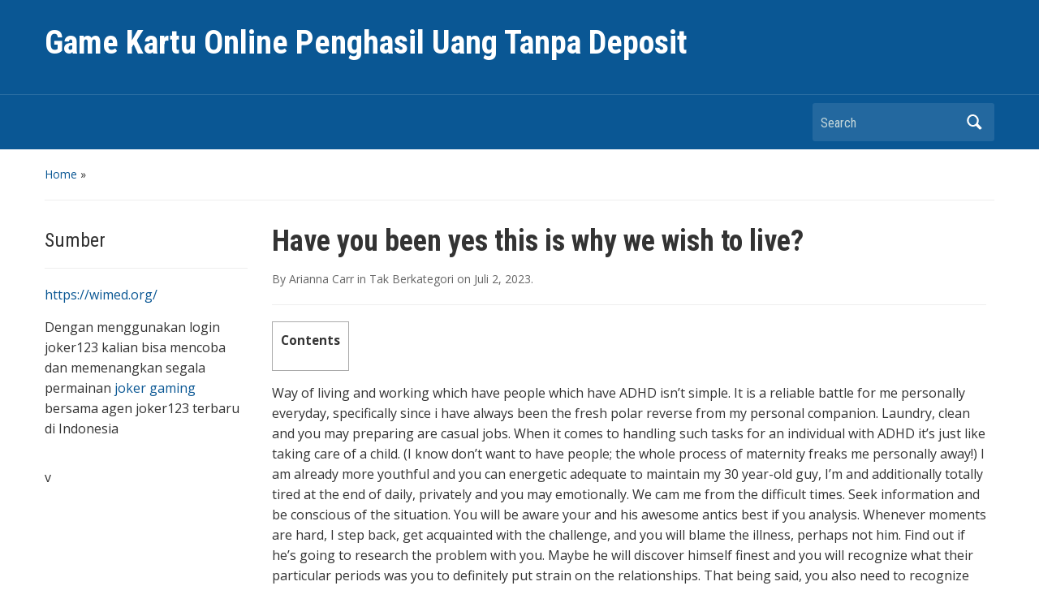

--- FILE ---
content_type: text/html; charset=UTF-8
request_url: https://creditcard52.com/have-you-been-yes-this-is-why-we-wish-to-live/
body_size: 9234
content:
<!DOCTYPE html>
<html lang="id">

<head>
	<meta charset="UTF-8" />
	<meta name="viewport" content="width=device-width, initial-scale=1">

	<link rel="profile" href="https://gmpg.org/xfn/11" />
	<link rel="pingback" href="https://creditcard52.com/xmlrpc.php" />

	<meta name='robots' content='index, follow, max-image-preview:large, max-snippet:-1, max-video-preview:-1' />
	<style>img:is([sizes="auto" i], [sizes^="auto," i]) { contain-intrinsic-size: 3000px 1500px }</style>
	
	<!-- This site is optimized with the Yoast SEO plugin v26.3 - https://yoast.com/wordpress/plugins/seo/ -->
	<title>Have you been yes this is why we wish to live? - Game Kartu Online Penghasil Uang Tanpa Deposit</title>
	<link rel="canonical" href="https://creditcard52.com/have-you-been-yes-this-is-why-we-wish-to-live/" />
	<meta property="og:locale" content="id_ID" />
	<meta property="og:type" content="article" />
	<meta property="og:title" content="Have you been yes this is why we wish to live? - Game Kartu Online Penghasil Uang Tanpa Deposit" />
	<meta property="og:description" content="Contents Have you been yes this is why we wish to live? Way of living and working which have people which have ADHD isn’t simple. It is a reliable battle for me personally everyday, specifically since i have always been the fresh polar reverse from my personal companion. Laundry, clean and you may preparing are &hellip; Continue reading &rarr;" />
	<meta property="og:url" content="https://creditcard52.com/have-you-been-yes-this-is-why-we-wish-to-live/" />
	<meta property="og:site_name" content="Game Kartu Online Penghasil Uang Tanpa Deposit" />
	<meta property="article:published_time" content="2023-07-02T09:52:20+00:00" />
	<meta property="article:modified_time" content="2023-07-02T10:35:38+00:00" />
	<meta name="author" content="Arianna Carr" />
	<meta name="twitter:card" content="summary_large_image" />
	<meta name="twitter:label1" content="Ditulis oleh" />
	<meta name="twitter:data1" content="Arianna Carr" />
	<meta name="twitter:label2" content="Estimasi waktu membaca" />
	<meta name="twitter:data2" content="4 menit" />
	<script type="application/ld+json" class="yoast-schema-graph">{"@context":"https://schema.org","@graph":[{"@type":"WebPage","@id":"https://creditcard52.com/have-you-been-yes-this-is-why-we-wish-to-live/","url":"https://creditcard52.com/have-you-been-yes-this-is-why-we-wish-to-live/","name":"Have you been yes this is why we wish to live? - Game Kartu Online Penghasil Uang Tanpa Deposit","isPartOf":{"@id":"https://creditcard52.com/#website"},"datePublished":"2023-07-02T09:52:20+00:00","dateModified":"2023-07-02T10:35:38+00:00","author":{"@id":"https://creditcard52.com/#/schema/person/9e6a8b7e83b8f0a42e29e457f5e9557b"},"breadcrumb":{"@id":"https://creditcard52.com/have-you-been-yes-this-is-why-we-wish-to-live/#breadcrumb"},"inLanguage":"id","potentialAction":[{"@type":"ReadAction","target":["https://creditcard52.com/have-you-been-yes-this-is-why-we-wish-to-live/"]}]},{"@type":"BreadcrumbList","@id":"https://creditcard52.com/have-you-been-yes-this-is-why-we-wish-to-live/#breadcrumb","itemListElement":[{"@type":"ListItem","position":1,"name":"Home","item":"https://creditcard52.com/"},{"@type":"ListItem","position":2,"name":"Have you been yes this is why we wish to live?"}]},{"@type":"WebSite","@id":"https://creditcard52.com/#website","url":"https://creditcard52.com/","name":"Game Kartu Online Penghasil Uang Tanpa Deposit","description":"","potentialAction":[{"@type":"SearchAction","target":{"@type":"EntryPoint","urlTemplate":"https://creditcard52.com/?s={search_term_string}"},"query-input":{"@type":"PropertyValueSpecification","valueRequired":true,"valueName":"search_term_string"}}],"inLanguage":"id"},{"@type":"Person","@id":"https://creditcard52.com/#/schema/person/9e6a8b7e83b8f0a42e29e457f5e9557b","name":"Arianna Carr","image":{"@type":"ImageObject","inLanguage":"id","@id":"https://creditcard52.com/#/schema/person/image/","url":"https://secure.gravatar.com/avatar/10d2f1d25dc62da39e24ac8f92f6a326097ca156937efcef1831d9cee1d6ae99?s=96&d=mm&r=g","contentUrl":"https://secure.gravatar.com/avatar/10d2f1d25dc62da39e24ac8f92f6a326097ca156937efcef1831d9cee1d6ae99?s=96&d=mm&r=g","caption":"Arianna Carr"},"url":"https://creditcard52.com/author/info/"}]}</script>
	<!-- / Yoast SEO plugin. -->


<link rel='dns-prefetch' href='//fonts.googleapis.com' />
<link rel="alternate" type="application/rss+xml" title="Game Kartu Online Penghasil Uang Tanpa Deposit &raquo; Feed" href="https://creditcard52.com/feed/" />
<link rel="alternate" type="application/rss+xml" title="Game Kartu Online Penghasil Uang Tanpa Deposit &raquo; Umpan Komentar" href="https://creditcard52.com/comments/feed/" />
<script type="text/javascript">
/* <![CDATA[ */
window._wpemojiSettings = {"baseUrl":"https:\/\/s.w.org\/images\/core\/emoji\/16.0.1\/72x72\/","ext":".png","svgUrl":"https:\/\/s.w.org\/images\/core\/emoji\/16.0.1\/svg\/","svgExt":".svg","source":{"concatemoji":"https:\/\/creditcard52.com\/wp-includes\/js\/wp-emoji-release.min.js?ver=6.8.3"}};
/*! This file is auto-generated */
!function(s,n){var o,i,e;function c(e){try{var t={supportTests:e,timestamp:(new Date).valueOf()};sessionStorage.setItem(o,JSON.stringify(t))}catch(e){}}function p(e,t,n){e.clearRect(0,0,e.canvas.width,e.canvas.height),e.fillText(t,0,0);var t=new Uint32Array(e.getImageData(0,0,e.canvas.width,e.canvas.height).data),a=(e.clearRect(0,0,e.canvas.width,e.canvas.height),e.fillText(n,0,0),new Uint32Array(e.getImageData(0,0,e.canvas.width,e.canvas.height).data));return t.every(function(e,t){return e===a[t]})}function u(e,t){e.clearRect(0,0,e.canvas.width,e.canvas.height),e.fillText(t,0,0);for(var n=e.getImageData(16,16,1,1),a=0;a<n.data.length;a++)if(0!==n.data[a])return!1;return!0}function f(e,t,n,a){switch(t){case"flag":return n(e,"\ud83c\udff3\ufe0f\u200d\u26a7\ufe0f","\ud83c\udff3\ufe0f\u200b\u26a7\ufe0f")?!1:!n(e,"\ud83c\udde8\ud83c\uddf6","\ud83c\udde8\u200b\ud83c\uddf6")&&!n(e,"\ud83c\udff4\udb40\udc67\udb40\udc62\udb40\udc65\udb40\udc6e\udb40\udc67\udb40\udc7f","\ud83c\udff4\u200b\udb40\udc67\u200b\udb40\udc62\u200b\udb40\udc65\u200b\udb40\udc6e\u200b\udb40\udc67\u200b\udb40\udc7f");case"emoji":return!a(e,"\ud83e\udedf")}return!1}function g(e,t,n,a){var r="undefined"!=typeof WorkerGlobalScope&&self instanceof WorkerGlobalScope?new OffscreenCanvas(300,150):s.createElement("canvas"),o=r.getContext("2d",{willReadFrequently:!0}),i=(o.textBaseline="top",o.font="600 32px Arial",{});return e.forEach(function(e){i[e]=t(o,e,n,a)}),i}function t(e){var t=s.createElement("script");t.src=e,t.defer=!0,s.head.appendChild(t)}"undefined"!=typeof Promise&&(o="wpEmojiSettingsSupports",i=["flag","emoji"],n.supports={everything:!0,everythingExceptFlag:!0},e=new Promise(function(e){s.addEventListener("DOMContentLoaded",e,{once:!0})}),new Promise(function(t){var n=function(){try{var e=JSON.parse(sessionStorage.getItem(o));if("object"==typeof e&&"number"==typeof e.timestamp&&(new Date).valueOf()<e.timestamp+604800&&"object"==typeof e.supportTests)return e.supportTests}catch(e){}return null}();if(!n){if("undefined"!=typeof Worker&&"undefined"!=typeof OffscreenCanvas&&"undefined"!=typeof URL&&URL.createObjectURL&&"undefined"!=typeof Blob)try{var e="postMessage("+g.toString()+"("+[JSON.stringify(i),f.toString(),p.toString(),u.toString()].join(",")+"));",a=new Blob([e],{type:"text/javascript"}),r=new Worker(URL.createObjectURL(a),{name:"wpTestEmojiSupports"});return void(r.onmessage=function(e){c(n=e.data),r.terminate(),t(n)})}catch(e){}c(n=g(i,f,p,u))}t(n)}).then(function(e){for(var t in e)n.supports[t]=e[t],n.supports.everything=n.supports.everything&&n.supports[t],"flag"!==t&&(n.supports.everythingExceptFlag=n.supports.everythingExceptFlag&&n.supports[t]);n.supports.everythingExceptFlag=n.supports.everythingExceptFlag&&!n.supports.flag,n.DOMReady=!1,n.readyCallback=function(){n.DOMReady=!0}}).then(function(){return e}).then(function(){var e;n.supports.everything||(n.readyCallback(),(e=n.source||{}).concatemoji?t(e.concatemoji):e.wpemoji&&e.twemoji&&(t(e.twemoji),t(e.wpemoji)))}))}((window,document),window._wpemojiSettings);
/* ]]> */
</script>
<style id='wp-emoji-styles-inline-css' type='text/css'>

	img.wp-smiley, img.emoji {
		display: inline !important;
		border: none !important;
		box-shadow: none !important;
		height: 1em !important;
		width: 1em !important;
		margin: 0 0.07em !important;
		vertical-align: -0.1em !important;
		background: none !important;
		padding: 0 !important;
	}
</style>
<link rel='stylesheet' id='wp-block-library-css' href='https://creditcard52.com/wp-includes/css/dist/block-library/style.min.css?ver=6.8.3' type='text/css' media='all' />
<style id='classic-theme-styles-inline-css' type='text/css'>
/*! This file is auto-generated */
.wp-block-button__link{color:#fff;background-color:#32373c;border-radius:9999px;box-shadow:none;text-decoration:none;padding:calc(.667em + 2px) calc(1.333em + 2px);font-size:1.125em}.wp-block-file__button{background:#32373c;color:#fff;text-decoration:none}
</style>
<style id='global-styles-inline-css' type='text/css'>
:root{--wp--preset--aspect-ratio--square: 1;--wp--preset--aspect-ratio--4-3: 4/3;--wp--preset--aspect-ratio--3-4: 3/4;--wp--preset--aspect-ratio--3-2: 3/2;--wp--preset--aspect-ratio--2-3: 2/3;--wp--preset--aspect-ratio--16-9: 16/9;--wp--preset--aspect-ratio--9-16: 9/16;--wp--preset--color--black: #000000;--wp--preset--color--cyan-bluish-gray: #abb8c3;--wp--preset--color--white: #ffffff;--wp--preset--color--pale-pink: #f78da7;--wp--preset--color--vivid-red: #cf2e2e;--wp--preset--color--luminous-vivid-orange: #ff6900;--wp--preset--color--luminous-vivid-amber: #fcb900;--wp--preset--color--light-green-cyan: #7bdcb5;--wp--preset--color--vivid-green-cyan: #00d084;--wp--preset--color--pale-cyan-blue: #8ed1fc;--wp--preset--color--vivid-cyan-blue: #0693e3;--wp--preset--color--vivid-purple: #9b51e0;--wp--preset--gradient--vivid-cyan-blue-to-vivid-purple: linear-gradient(135deg,rgba(6,147,227,1) 0%,rgb(155,81,224) 100%);--wp--preset--gradient--light-green-cyan-to-vivid-green-cyan: linear-gradient(135deg,rgb(122,220,180) 0%,rgb(0,208,130) 100%);--wp--preset--gradient--luminous-vivid-amber-to-luminous-vivid-orange: linear-gradient(135deg,rgba(252,185,0,1) 0%,rgba(255,105,0,1) 100%);--wp--preset--gradient--luminous-vivid-orange-to-vivid-red: linear-gradient(135deg,rgba(255,105,0,1) 0%,rgb(207,46,46) 100%);--wp--preset--gradient--very-light-gray-to-cyan-bluish-gray: linear-gradient(135deg,rgb(238,238,238) 0%,rgb(169,184,195) 100%);--wp--preset--gradient--cool-to-warm-spectrum: linear-gradient(135deg,rgb(74,234,220) 0%,rgb(151,120,209) 20%,rgb(207,42,186) 40%,rgb(238,44,130) 60%,rgb(251,105,98) 80%,rgb(254,248,76) 100%);--wp--preset--gradient--blush-light-purple: linear-gradient(135deg,rgb(255,206,236) 0%,rgb(152,150,240) 100%);--wp--preset--gradient--blush-bordeaux: linear-gradient(135deg,rgb(254,205,165) 0%,rgb(254,45,45) 50%,rgb(107,0,62) 100%);--wp--preset--gradient--luminous-dusk: linear-gradient(135deg,rgb(255,203,112) 0%,rgb(199,81,192) 50%,rgb(65,88,208) 100%);--wp--preset--gradient--pale-ocean: linear-gradient(135deg,rgb(255,245,203) 0%,rgb(182,227,212) 50%,rgb(51,167,181) 100%);--wp--preset--gradient--electric-grass: linear-gradient(135deg,rgb(202,248,128) 0%,rgb(113,206,126) 100%);--wp--preset--gradient--midnight: linear-gradient(135deg,rgb(2,3,129) 0%,rgb(40,116,252) 100%);--wp--preset--font-size--small: 13px;--wp--preset--font-size--medium: 20px;--wp--preset--font-size--large: 36px;--wp--preset--font-size--x-large: 42px;--wp--preset--spacing--20: 0.44rem;--wp--preset--spacing--30: 0.67rem;--wp--preset--spacing--40: 1rem;--wp--preset--spacing--50: 1.5rem;--wp--preset--spacing--60: 2.25rem;--wp--preset--spacing--70: 3.38rem;--wp--preset--spacing--80: 5.06rem;--wp--preset--shadow--natural: 6px 6px 9px rgba(0, 0, 0, 0.2);--wp--preset--shadow--deep: 12px 12px 50px rgba(0, 0, 0, 0.4);--wp--preset--shadow--sharp: 6px 6px 0px rgba(0, 0, 0, 0.2);--wp--preset--shadow--outlined: 6px 6px 0px -3px rgba(255, 255, 255, 1), 6px 6px rgba(0, 0, 0, 1);--wp--preset--shadow--crisp: 6px 6px 0px rgba(0, 0, 0, 1);}:where(.is-layout-flex){gap: 0.5em;}:where(.is-layout-grid){gap: 0.5em;}body .is-layout-flex{display: flex;}.is-layout-flex{flex-wrap: wrap;align-items: center;}.is-layout-flex > :is(*, div){margin: 0;}body .is-layout-grid{display: grid;}.is-layout-grid > :is(*, div){margin: 0;}:where(.wp-block-columns.is-layout-flex){gap: 2em;}:where(.wp-block-columns.is-layout-grid){gap: 2em;}:where(.wp-block-post-template.is-layout-flex){gap: 1.25em;}:where(.wp-block-post-template.is-layout-grid){gap: 1.25em;}.has-black-color{color: var(--wp--preset--color--black) !important;}.has-cyan-bluish-gray-color{color: var(--wp--preset--color--cyan-bluish-gray) !important;}.has-white-color{color: var(--wp--preset--color--white) !important;}.has-pale-pink-color{color: var(--wp--preset--color--pale-pink) !important;}.has-vivid-red-color{color: var(--wp--preset--color--vivid-red) !important;}.has-luminous-vivid-orange-color{color: var(--wp--preset--color--luminous-vivid-orange) !important;}.has-luminous-vivid-amber-color{color: var(--wp--preset--color--luminous-vivid-amber) !important;}.has-light-green-cyan-color{color: var(--wp--preset--color--light-green-cyan) !important;}.has-vivid-green-cyan-color{color: var(--wp--preset--color--vivid-green-cyan) !important;}.has-pale-cyan-blue-color{color: var(--wp--preset--color--pale-cyan-blue) !important;}.has-vivid-cyan-blue-color{color: var(--wp--preset--color--vivid-cyan-blue) !important;}.has-vivid-purple-color{color: var(--wp--preset--color--vivid-purple) !important;}.has-black-background-color{background-color: var(--wp--preset--color--black) !important;}.has-cyan-bluish-gray-background-color{background-color: var(--wp--preset--color--cyan-bluish-gray) !important;}.has-white-background-color{background-color: var(--wp--preset--color--white) !important;}.has-pale-pink-background-color{background-color: var(--wp--preset--color--pale-pink) !important;}.has-vivid-red-background-color{background-color: var(--wp--preset--color--vivid-red) !important;}.has-luminous-vivid-orange-background-color{background-color: var(--wp--preset--color--luminous-vivid-orange) !important;}.has-luminous-vivid-amber-background-color{background-color: var(--wp--preset--color--luminous-vivid-amber) !important;}.has-light-green-cyan-background-color{background-color: var(--wp--preset--color--light-green-cyan) !important;}.has-vivid-green-cyan-background-color{background-color: var(--wp--preset--color--vivid-green-cyan) !important;}.has-pale-cyan-blue-background-color{background-color: var(--wp--preset--color--pale-cyan-blue) !important;}.has-vivid-cyan-blue-background-color{background-color: var(--wp--preset--color--vivid-cyan-blue) !important;}.has-vivid-purple-background-color{background-color: var(--wp--preset--color--vivid-purple) !important;}.has-black-border-color{border-color: var(--wp--preset--color--black) !important;}.has-cyan-bluish-gray-border-color{border-color: var(--wp--preset--color--cyan-bluish-gray) !important;}.has-white-border-color{border-color: var(--wp--preset--color--white) !important;}.has-pale-pink-border-color{border-color: var(--wp--preset--color--pale-pink) !important;}.has-vivid-red-border-color{border-color: var(--wp--preset--color--vivid-red) !important;}.has-luminous-vivid-orange-border-color{border-color: var(--wp--preset--color--luminous-vivid-orange) !important;}.has-luminous-vivid-amber-border-color{border-color: var(--wp--preset--color--luminous-vivid-amber) !important;}.has-light-green-cyan-border-color{border-color: var(--wp--preset--color--light-green-cyan) !important;}.has-vivid-green-cyan-border-color{border-color: var(--wp--preset--color--vivid-green-cyan) !important;}.has-pale-cyan-blue-border-color{border-color: var(--wp--preset--color--pale-cyan-blue) !important;}.has-vivid-cyan-blue-border-color{border-color: var(--wp--preset--color--vivid-cyan-blue) !important;}.has-vivid-purple-border-color{border-color: var(--wp--preset--color--vivid-purple) !important;}.has-vivid-cyan-blue-to-vivid-purple-gradient-background{background: var(--wp--preset--gradient--vivid-cyan-blue-to-vivid-purple) !important;}.has-light-green-cyan-to-vivid-green-cyan-gradient-background{background: var(--wp--preset--gradient--light-green-cyan-to-vivid-green-cyan) !important;}.has-luminous-vivid-amber-to-luminous-vivid-orange-gradient-background{background: var(--wp--preset--gradient--luminous-vivid-amber-to-luminous-vivid-orange) !important;}.has-luminous-vivid-orange-to-vivid-red-gradient-background{background: var(--wp--preset--gradient--luminous-vivid-orange-to-vivid-red) !important;}.has-very-light-gray-to-cyan-bluish-gray-gradient-background{background: var(--wp--preset--gradient--very-light-gray-to-cyan-bluish-gray) !important;}.has-cool-to-warm-spectrum-gradient-background{background: var(--wp--preset--gradient--cool-to-warm-spectrum) !important;}.has-blush-light-purple-gradient-background{background: var(--wp--preset--gradient--blush-light-purple) !important;}.has-blush-bordeaux-gradient-background{background: var(--wp--preset--gradient--blush-bordeaux) !important;}.has-luminous-dusk-gradient-background{background: var(--wp--preset--gradient--luminous-dusk) !important;}.has-pale-ocean-gradient-background{background: var(--wp--preset--gradient--pale-ocean) !important;}.has-electric-grass-gradient-background{background: var(--wp--preset--gradient--electric-grass) !important;}.has-midnight-gradient-background{background: var(--wp--preset--gradient--midnight) !important;}.has-small-font-size{font-size: var(--wp--preset--font-size--small) !important;}.has-medium-font-size{font-size: var(--wp--preset--font-size--medium) !important;}.has-large-font-size{font-size: var(--wp--preset--font-size--large) !important;}.has-x-large-font-size{font-size: var(--wp--preset--font-size--x-large) !important;}
:where(.wp-block-post-template.is-layout-flex){gap: 1.25em;}:where(.wp-block-post-template.is-layout-grid){gap: 1.25em;}
:where(.wp-block-columns.is-layout-flex){gap: 2em;}:where(.wp-block-columns.is-layout-grid){gap: 2em;}
:root :where(.wp-block-pullquote){font-size: 1.5em;line-height: 1.6;}
</style>
<link rel='stylesheet' id='toc-screen-css' href='https://creditcard52.com/wp-content/plugins/table-of-contents-plus/screen.min.css?ver=2411.1' type='text/css' media='all' />
<link rel='stylesheet' id='academica-style-css' href='https://creditcard52.com/wp-content/themes/academica/style.css?ver=6.8.3' type='text/css' media='all' />
<link rel='stylesheet' id='academica-style-mobile-css' href='https://creditcard52.com/wp-content/themes/academica/media-queries.css?ver=1.0' type='text/css' media='all' />
<link rel='stylesheet' id='academica-google-font-default-css' href='//fonts.googleapis.com/css?family=Open+Sans%3A400%2C700%7CRoboto+Condensed%3A400%2C700&#038;subset=latin%2Ccyrillic-ext%2Cgreek-ext&#038;display=swap&#038;ver=6.8.3' type='text/css' media='all' />
<link rel='stylesheet' id='dashicons-css' href='https://creditcard52.com/wp-includes/css/dashicons.min.css?ver=6.8.3' type='text/css' media='all' />
<script type="text/javascript" src="https://creditcard52.com/wp-includes/js/jquery/jquery.min.js?ver=3.7.1" id="jquery-core-js"></script>
<script type="text/javascript" src="https://creditcard52.com/wp-includes/js/jquery/jquery-migrate.min.js?ver=3.4.1" id="jquery-migrate-js"></script>
<link rel="https://api.w.org/" href="https://creditcard52.com/wp-json/" /><link rel="alternate" title="JSON" type="application/json" href="https://creditcard52.com/wp-json/wp/v2/posts/4447" /><link rel="EditURI" type="application/rsd+xml" title="RSD" href="https://creditcard52.com/xmlrpc.php?rsd" />
<meta name="generator" content="WordPress 6.8.3" />
<link rel='shortlink' href='https://creditcard52.com/?p=4447' />
<link rel="alternate" title="oEmbed (JSON)" type="application/json+oembed" href="https://creditcard52.com/wp-json/oembed/1.0/embed?url=https%3A%2F%2Fcreditcard52.com%2Fhave-you-been-yes-this-is-why-we-wish-to-live%2F" />
<link rel="alternate" title="oEmbed (XML)" type="text/xml+oembed" href="https://creditcard52.com/wp-json/oembed/1.0/embed?url=https%3A%2F%2Fcreditcard52.com%2Fhave-you-been-yes-this-is-why-we-wish-to-live%2F&#038;format=xml" />

</head>

<body class="wp-singular post-template-default single single-post postid-4447 single-format-standard wp-theme-academica column-double">

    
	
	<div id="header" class="clearfix" >

		
			<div class="inner-wrap">

				<div id="logo" class="logo-left">
					 <h1 id="site-title"> 
						<a href="https://creditcard52.com" title="Game Kartu Online Penghasil Uang Tanpa Deposit - " rel="home">

							Game Kartu Online Penghasil Uang Tanpa Deposit
						</a>

					 </h1> 
					<p id="site-description"></p>
				</div><!-- end #logo -->

			</div><!-- end .inner-wrap -->

			<div id="main-nav">

				<div class="inner-wrap">

					<nav class="main-navbar" role="navigation">

	                    <div class="navbar-header">
	                        
	                    </div>


	                    <div id="navbar-main">

	                        

	                    </div><!-- #navbar-main -->

	                </nav><!-- .navbar -->

					<div id="search">
						<form method="get" id="searchform" action="https://creditcard52.com/">
	<label for="s" class="assistive-text hidden">Search</label>
	<input id="s" type="text" name="s" placeholder="Search">
	<button id="searchsubmit" name="submit" type="submit">Search</button>
</form>					</div><!-- end #search -->

				</div><!-- end .inner-wrap -->

			</div><!-- end #main-nav -->

		
	</div><!-- end #header -->

	<div id="wrap">
<div id="content" class="clearfix">

	
	<div class="column column-title">
		<div id="crumbs">
	<p><a href="https://creditcard52.com">Home</a> &raquo; </p>
</div><!-- end #crumbs -->	</div><!-- end .column-title -->

		<div class="column column-narrow">
		<div id="text-2" class="widget clearfix widget_text"><h3 class="heading">Sumber</h3>			<div class="textwidget"><p><a href="https://wimed.org/">https://wimed.org/</a></p>
<p>Dengan menggunakan login joker123 kalian bisa mencoba dan memenangkan segala permainan <a href="https://www.johnclare.info/">joker gaming</a> bersama agen joker123 terbaru di Indonesia</p>
</div>
		</div><div id="block-2" class="widget clearfix widget_block widget_text">
<p>v</p>
</div>	</div><!-- end .column-narrow -->
	
	<div class="column column-content single">

		
<div id="post-4447" class="post-4447 post type-post status-publish format-standard hentry">

	<h1 class="title-header">Have you been yes this is why we wish to live?</h1>
	<div class="entry-meta">
		<span class="by-author">By <span class="author vcard"><a class="url fn n" href="https://creditcard52.com/author/info/" title="View all posts by Arianna Carr" rel="author">Arianna Carr</a></span> </span>in <span class="category">Tak Berkategori</span> on <span class="datetime"><a href="https://creditcard52.com/have-you-been-yes-this-is-why-we-wish-to-live/" title="4:52 pm" rel="bookmark"><time class="entry-date" datetime="2023-07-02T16:52:20+07:00" pubdate>Juli 2, 2023</time></a></span>.	</div><!-- end .entry-meta -->

	<div class="entry-content clearfix">
		<div id="toc_container" class="toc_transparent no_bullets"><p class="toc_title">Contents</p><ul class="toc_list"><li></li><li></li></ul></div>
<p><title>Have you been yes this is why we wish to live?</title></p>
<p>Way of living and working which have people which have ADHD isn’t simple. It is a reliable battle for me personally everyday, specifically since i have always been the fresh polar reverse from my personal companion. Laundry, clean and you may preparing are casual jobs. When it comes to handling such tasks for an individual with ADHD it’s just like taking care of a child. (I know don&#8217;t want to have people; the whole process of maternity freaks me personally away!) I am already more youthful and you can energetic adequate to maintain my 30 year-old guy, I&#8217;m and additionally totally tired at the end of daily, privately and you may emotionally.<span id="more-4447"></span> We cam me from the difficult times. Seek information and be conscious of the situation. You will be aware your and his awesome antics best if you analysis. Whenever moments are hard, I step back, get acquainted with the challenge, and you will blame the illness, perhaps not him. Find out if he&#8217;s going to research the problem with you. Maybe he will discover himself finest and you will recognize what their particular periods was you to definitely put strain on the relationships. That being said, you also need to recognize what he can control between some thing the condition suppresses him from dealing with. Make sure that he takes their medication! The fresh new bodily worries from cleanup and ongoing effort wanted to endure all small mental break downs will surely bring about really dating to end in the divorce or separation. It&#8217;s just not easy, it&#8217;s just not reasonable, you did not ask for it, its not your own blame, you don&#8217;t find this coming. It requires an alternative style of individual survive the day-after-day strive out of coping with somebody that have ADHD. You should be utterly selfless inside a world where boys and you may females is actually so very hard are handled equally. Female performs and you can earn exactly like people hence actually leaves preparing and you will cleaning responsibilities up to possess argument. But when you live with people that have ADHD, you ought to deal with the home care obligations. You also need are patient. Don&#8217;t allow their forgetfulness and you may inability to leave from the entranceway promptly annoy your, see if it annoys him. If not grumble he has not one person to blame otherwise battle with but himself. and_so_on_and_so_on_</p>
<h2><span id="Contemplate_he_is_always_to_require_the_relationship_to_function_as_much_as_your_do">Contemplate, he is always to require the relationship to function as much as your do</span></h2>
<p>You seem to have the amount of time yourself to being your BF&#8217;s &#8220;parent.&#8221; I think that better matchmaking was partnerships, where in fact the two different people is purchased a familiar objective, be it staying their property, increasing infants, planning to college, an such like. Whether or not We just weren&#8217;t handicapped, I&#8217;d not want become employed in a romance where efforts was basically therefore unequal. My personal concern is that if you want your the guy will not be here for you. For many who crack their foot, can you rating &#8220;precisely what do your mean, you can&#8217;t create washing when you are on the crutches?&#8221;</p>
<p>Truthfully, I really don&#8217;t indicate to help you criticize you, and you will delight in exactly what he will bring to your relationships enough for it the to be worth every penny. But recognizing all of that duty musical hard to myself.</p>
<h2><span id="I8217m_looking_to_getting_given_that">I&#8217;m looking to getting given that</span></h2>
<p>I am seeking to getting because the hopeful when i are able to inside a stressing condition. I really don&#8217;t mind recognizing the brand new mother title inside my relationships, he satisfy my need apart from inside our relationship. He is in reality usually indeed there for me as i you want your; I realize this might be section of hyperfocus; (I&#8217;ve seen my boyfriend discuss 2 months in place of carrying out washing. Easily failed to perform laundry for some time he frankly won&#8217;t see.) We fell in love with my personal boyfriend&#8217;s pleasant identity and you can surviving love <a href="https://datingranking.net/local-hookup/tucson/">https://datingranking.net/local-hookup/tucson/</a> of life and you will adventure. We have never considered how i carry out to own your for your you to definitely else. I&#8217;m a realist meanwhile and fully aware ideas come and go with lives and alter. My concern is the fact I won&#8217;t have the ability to continue up with his hyperactive attention. My anxiety &#8216;s the gaming. This isn&#8217;t likely to be simple. There is going to not be a monotonous second.</p>
	</div><!-- end .entry-content -->

    <div class="entry-meta">
            </div><!-- end .entry-meta -->

</div><!-- end #post-## -->
		<div class="navigation clearfix">
			<span class="alignleft"><a href="https://creditcard52.com/and-identical-to-that-style-episodes-1-and-a-pair-of-the-new-york-times/" rel="prev"><span class="meta-nav">&larr;</span> And Identical To That Style: Episodes 1 And A Pair Of The New York Times</a></span>			<span class="alignright"><a href="https://creditcard52.com/pet-cam-reside-video-of-puppies/" rel="next">Pet Cam Reside Video Of Puppies <span class="meta-nav">&rarr;</span></a></span>		</div><!-- end .navigation -->

		
<div id="comments">

	
</div><!-- #comments -->
	</div><!-- end .column-content -->

		<div class="column column-narrow column-last">
			</div><!-- end .column-narrow -->
	
	
</div><!-- end #content -->

			<div id="footer" class="clearfix">
				
								<p class="copy">
 					Powered by <a href="https://wordpress.org">WordPress</a> / Academica WordPress Theme by <a href="https://www.wpzoom.com" rel="nofollow">WPZOOM</a>				</p>
			</div><!-- end #footer -->
		</div><!-- end #wrap -->

		<script type="speculationrules">
{"prefetch":[{"source":"document","where":{"and":[{"href_matches":"\/*"},{"not":{"href_matches":["\/wp-*.php","\/wp-admin\/*","\/wp-content\/uploads\/*","\/wp-content\/*","\/wp-content\/plugins\/*","\/wp-content\/themes\/academica\/*","\/*\\?(.+)"]}},{"not":{"selector_matches":"a[rel~=\"nofollow\"]"}},{"not":{"selector_matches":".no-prefetch, .no-prefetch a"}}]},"eagerness":"conservative"}]}
</script>
<script type="text/javascript" src="https://creditcard52.com/wp-content/plugins/table-of-contents-plus/front.min.js?ver=2411.1" id="toc-front-js"></script>
<script type="text/javascript" src="https://creditcard52.com/wp-content/themes/academica/js/jquery.mmenu.min.all.js?ver=20150325" id="mmenu-js"></script>
<script type="text/javascript" src="https://creditcard52.com/wp-content/themes/academica/js/superfish.min.js?ver=20150325" id="superfish-js"></script>
<script type="text/javascript" src="https://creditcard52.com/wp-content/themes/academica/js/functions.js?ver=20150325" id="academica-script-js"></script>
	<script defer src="https://static.cloudflareinsights.com/beacon.min.js/vcd15cbe7772f49c399c6a5babf22c1241717689176015" integrity="sha512-ZpsOmlRQV6y907TI0dKBHq9Md29nnaEIPlkf84rnaERnq6zvWvPUqr2ft8M1aS28oN72PdrCzSjY4U6VaAw1EQ==" data-cf-beacon='{"version":"2024.11.0","token":"1e4eada322dc4b6ca45b9de458596750","r":1,"server_timing":{"name":{"cfCacheStatus":true,"cfEdge":true,"cfExtPri":true,"cfL4":true,"cfOrigin":true,"cfSpeedBrain":true},"location_startswith":null}}' crossorigin="anonymous"></script>
</body>
</html>